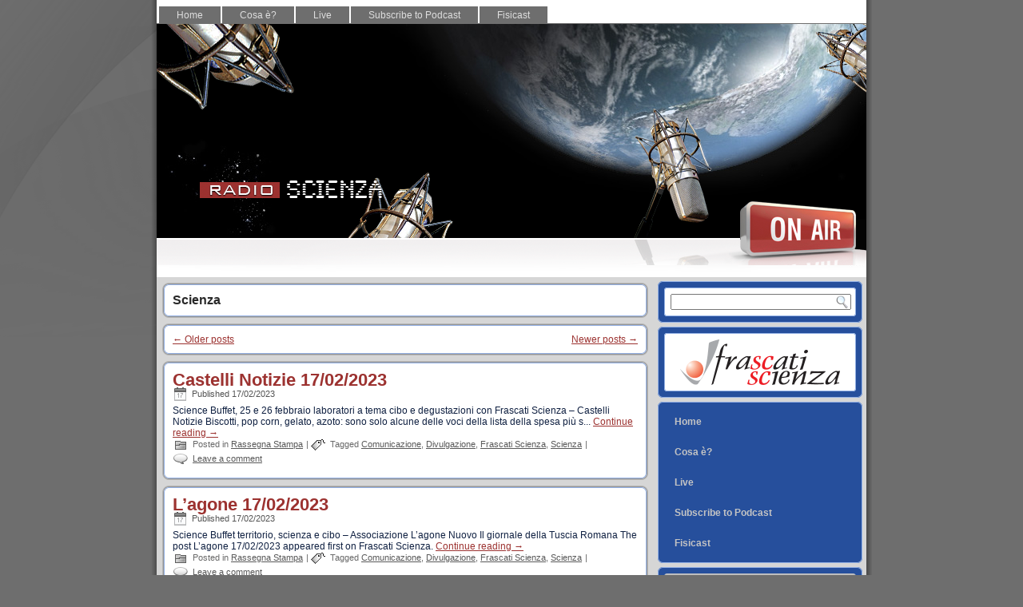

--- FILE ---
content_type: text/html; charset=UTF-8
request_url: https://www.radioscienza.it/tag/scienza/page/2/
body_size: 9316
content:
<!DOCTYPE html PUBLIC "-//W3C//DTD XHTML 1.0 Transitional//EN" "http://www.w3.org/TR/xhtml1/DTD/xhtml1-transitional.dtd">
<html xmlns="http://www.w3.org/1999/xhtml" lang="en-US" prefix="og: http://ogp.me/ns#" >
<head profile="http://gmpg.org/xfn/11">
<meta http-equiv="Content-Type" content="text/html; charset=UTF-8" />
<title>Scienza | Radio Scienza</title>
<link rel="stylesheet" href="https://radioscienza-static.frascatiscienza.it/wp-content/themes/radioscienza32/style.css" type="text/css" media="screen" />
<!--[if IE 6]><link rel="stylesheet" href="https://radioscienza-static.frascatiscienza.it/wp-content/themes/radioscienza32/style.ie6.css" type="text/css" media="screen" /><![endif]-->
<!--[if IE 7]><link rel="stylesheet" href="https://radioscienza-static.frascatiscienza.it/wp-content/themes/radioscienza32/style.ie7.css" type="text/css" media="screen" /><![endif]-->
<link rel="pingback" href="https://www.radioscienza.it/xmlrpc.php" />
<link rel='dns-prefetch' href='//s.w.org' />
<link rel="alternate" type="application/rss+xml" title="Radio Scienza &raquo; Feed" href="https://radioscienza-static.frascatiscienza.it/feed/" />
<link rel="alternate" type="application/rss+xml" title="Radio Scienza &raquo; Comments Feed" href="https://www.radioscienza.it/comments/feed/" />
<link rel="alternate" type="application/rss+xml" title="Radio Scienza &raquo; Scienza Tag Feed" href="https://www.radioscienza.it/tag/scienza/feed/" />
		<script type="text/javascript">
			window._wpemojiSettings = {"baseUrl":"https:\/\/s.w.org\/images\/core\/emoji\/2.4\/72x72\/","ext":".png","svgUrl":"https:\/\/s.w.org\/images\/core\/emoji\/2.4\/svg\/","svgExt":".svg","source":{"concatemoji":"https:\/\/www.radioscienza.it\/wp-includes\/js\/wp-emoji-release.min.js?ver=4.9.6"}};
			!function(a,b,c){function d(a,b){var c=String.fromCharCode;l.clearRect(0,0,k.width,k.height),l.fillText(c.apply(this,a),0,0);var d=k.toDataURL();l.clearRect(0,0,k.width,k.height),l.fillText(c.apply(this,b),0,0);var e=k.toDataURL();return d===e}function e(a){var b;if(!l||!l.fillText)return!1;switch(l.textBaseline="top",l.font="600 32px Arial",a){case"flag":return!(b=d([55356,56826,55356,56819],[55356,56826,8203,55356,56819]))&&(b=d([55356,57332,56128,56423,56128,56418,56128,56421,56128,56430,56128,56423,56128,56447],[55356,57332,8203,56128,56423,8203,56128,56418,8203,56128,56421,8203,56128,56430,8203,56128,56423,8203,56128,56447]),!b);case"emoji":return b=d([55357,56692,8205,9792,65039],[55357,56692,8203,9792,65039]),!b}return!1}function f(a){var c=b.createElement("script");c.src=a,c.defer=c.type="text/javascript",b.getElementsByTagName("head")[0].appendChild(c)}var g,h,i,j,k=b.createElement("canvas"),l=k.getContext&&k.getContext("2d");for(j=Array("flag","emoji"),c.supports={everything:!0,everythingExceptFlag:!0},i=0;i<j.length;i++)c.supports[j[i]]=e(j[i]),c.supports.everything=c.supports.everything&&c.supports[j[i]],"flag"!==j[i]&&(c.supports.everythingExceptFlag=c.supports.everythingExceptFlag&&c.supports[j[i]]);c.supports.everythingExceptFlag=c.supports.everythingExceptFlag&&!c.supports.flag,c.DOMReady=!1,c.readyCallback=function(){c.DOMReady=!0},c.supports.everything||(h=function(){c.readyCallback()},b.addEventListener?(b.addEventListener("DOMContentLoaded",h,!1),a.addEventListener("load",h,!1)):(a.attachEvent("onload",h),b.attachEvent("onreadystatechange",function(){"complete"===b.readyState&&c.readyCallback()})),g=c.source||{},g.concatemoji?f(g.concatemoji):g.wpemoji&&g.twemoji&&(f(g.twemoji),f(g.wpemoji)))}(window,document,window._wpemojiSettings);
		</script>
		<style type="text/css">
img.wp-smiley,
img.emoji {
	display: inline !important;
	border: none !important;
	box-shadow: none !important;
	height: 1em !important;
	width: 1em !important;
	margin: 0 .07em !important;
	vertical-align: -0.1em !important;
	background: none !important;
	padding: 0 !important;
}
</style>
<link rel='stylesheet' id='cptch_stylesheet-css'  href='https://radioscienza-static.frascatiscienza.it/wp-content/plugins/captcha/css/front_end_style.css?ver=4.4.5' type='text/css' media='all' />
<link rel='stylesheet' id='dashicons-css'  href='https://radioscienza-static.frascatiscienza.it/wp-includes/css/dashicons.min.css?ver=4.9.6' type='text/css' media='all' />
<link rel='stylesheet' id='cptch_desktop_style-css'  href='https://radioscienza-static.frascatiscienza.it/wp-content/plugins/captcha/css/desktop_style.css?ver=4.4.5' type='text/css' media='all' />
<link rel='stylesheet' id='wpctc_wpctc-css'  href='https://radioscienza-static.frascatiscienza.it/wp-content/plugins/wp-category-tag-could/css/wpctc.min.css?ver=1.7.1' type='text/css' media='all' />
<link rel='stylesheet' id='wpt-twitter-feed-css'  href='https://radioscienza-static.frascatiscienza.it/wp-content/plugins/wp-to-twitter/css/twitter-feed.css?ver=4.9.6' type='text/css' media='all' />
<link rel='stylesheet' id='addtoany-css'  href='https://radioscienza-static.frascatiscienza.it/wp-content/plugins/add-to-any/addtoany.min.css?ver=1.14' type='text/css' media='all' />
<script type='text/javascript' src='https://radioscienza-static.frascatiscienza.it/wp-includes/js/jquery/jquery.js?ver=1.12.4'></script>
<script type='text/javascript' src='https://radioscienza-static.frascatiscienza.it/wp-includes/js/jquery/jquery-migrate.min.js?ver=1.4.1'></script>
<script type='text/javascript' src='https://radioscienza-static.frascatiscienza.it/wp-content/plugins/add-to-any/addtoany.min.js?ver=1.0'></script>
<link rel='https://api.w.org/' href='https://www.radioscienza.it/wp-json/' />
<link rel="EditURI" type="application/rsd+xml" title="RSD" href="https://www.radioscienza.it/xmlrpc.php?rsd" />
<link rel="wlwmanifest" type="application/wlwmanifest+xml" href="https://radioscienza-static.frascatiscienza.it/wp-includes/wlwmanifest.xml" /> 

<script data-cfasync="false">
window.a2a_config=window.a2a_config||{};a2a_config.callbacks=[];a2a_config.overlays=[];a2a_config.templates={};
(function(d,s,a,b){a=d.createElement(s);b=d.getElementsByTagName(s)[0];a.async=1;a.src="https://static.addtoany.com/menu/page.js";b.parentNode.insertBefore(a,b);})(document,"script");
</script>
<link rel='https://github.com/WP-API/WP-API' href='https://www.radioscienza.it/wp-json' />
<script type="text/javascript"><!--
function powerpress_pinw(pinw_url){window.open(pinw_url, 'PowerPressPlayer','toolbar=0,status=0,resizable=1,width=460,height=320');	return false;}
//-->
</script>
<link rel="alternate" type="application/rss+xml" title="Default Podcast Feed" href="https://radioscienza-static.frascatiscienza.it/feed/podcast/" />
<!-- Wordbooker generated tags --><meta property="og:locale" content="en_US" /> <meta property="og:site_name" content="Radio Scienza - Voci e immagini dalla ricerca…" /> <meta property="og:title" content="Radio Scienza - Voci e immagini dalla ricerca…" /> <meta property="og:type" content="website" /> <meta property="og:url" content="https://www.radioscienza.it/" /> <meta property="og:image" content="https://radioscienza-static.frascatiscienza.it/wp-content/plugins/wordbooker/includes/wordbooker_blank.jpg" /> <meta name="description" content="Voci e immagini dalla ricerca…" /> <meta property="og:description" content="Voci e immagini dalla ricerca…" /> <!-- End Wordbooker og tags --><link rel="shortcut icon" href="https://radioscienza-static.frascatiscienza.it/wp-content/themes/radioscienza32/favicon.ico" />
		<script type="text/javascript" src="https://radioscienza-static.frascatiscienza.it/wp-content/themes/radioscienza32/script.js"></script>
</head>
<body class="archive paged tag tag-scienza tag-6 paged-2 tag-paged-2">
<div id="art-page-background-glare-wrapper">
    <div id="art-page-background-glare"></div>
</div>
<div id="art-main">
    <div class="cleared reset-box"></div>
    <div class="art-box art-sheet">
        <div class="art-box-body art-sheet-body">
            <div class="art-bar art-nav">
                <div class="art-nav-outer">
            	
<ul class="art-hmenu">
	<li class="menu-item-home"><a href="https://www.radioscienza.it" title="Home">Home</a>
	</li>
	<li class="menu-item-2"><a href="https://www.radioscienza.it/cosa-e/" title="Cosa è?">Cosa è?</a>
	</li>
	<li class="menu-item-235871"><a href="https://www.radioscienza.it/radio/" title="Live">Live</a>
	</li>
	<li class="menu-item-179654"><a href="https://www.radioscienza.it/subscribe-to-podcast/" title="Subscribe to Podcast">Subscribe to Podcast</a>
	</li>
	<li class="menu-item-70989"><a href="https://www.radioscienza.it/fisicast/" title="Fisicast">Fisicast</a>
	<ul>
		<li class="menu-item-71237"><a href="https://www.radioscienza.it/fisicast/chi-siamo-fisicast/" title="Chi siamo">Chi siamo</a>
		</li>
		<li class="menu-item-99432"><a href="https://www.radioscienza.it/fisicast/tutte-le-puntate/" title="Tutte le puntate">Tutte le puntate</a>
		</li>
		<li class="menu-item-73463"><a href="https://www.radioscienza.it/fisicast/come-ricevere-il-podcast/" title="Come ricevere il podcast">Come ricevere il podcast</a>
		</li>
		<li class="menu-item-81422"><a href="https://www.radioscienza.it/fisicast/errata-corrige/" title="Errata corrige">Errata corrige</a>
		</li>
	</ul>
	</li>
</ul>
                </div>
            </div>
            <div class="cleared reset-box"></div>
            <div class="art-header">
                <script type="text/javascript" src="https://radioscienza-static.frascatiscienza.it/wp-content/themes/radioscienza32/swfobject.js"></script>
                        <script type="text/javascript">
                        jQuery((function (swf) {
                            return function () {
                                swf.switchOffAutoHideShow();
                                swf.registerObject("art-flash-object", "9.0.0", "https://radioscienza-static.frascatiscienza.it/wp-content/themes/radioscienza32/expressInstall.swf");
                            }
                        })(swfobject));
                        </script>
                        <div id="art-flash-area">
                        <div id="art-flash-container">
                        <object classid="clsid:D27CDB6E-AE6D-11cf-96B8-444553540000" width="888" height="432" id="art-flash-object">
                            <param name="movie" value="https://radioscienza-static.frascatiscienza.it/wp-content/themes/radioscienza32/images/flash.swf" />
                            <param name="quality" value="high" />
                        	<param name="scale" value="default" />
                        	<param name="wmode" value="transparent" />
                        	<param name="flashvars" value="color1=0xFFFFFF&amp;alpha1=.50&amp;framerate1=24&amp;loop=true&amp;wmode=transparent" />
                            <param name="swfliveconnect" value="true" />
                            <!--[if !IE]>-->
                            <object type="application/x-shockwave-flash" data="https://radioscienza-static.frascatiscienza.it/wp-content/themes/radioscienza32/images/flash.swf" width="888" height="432">
                                <param name="quality" value="high" />
                        	    <param name="scale" value="default" />
                        	    <param name="wmode" value="transparent" />
                        	    <param name="flashvars" value="color1=0xFFFFFF&amp;alpha1=.50&amp;framerate1=24&amp;loop=true&amp;wmode=transparent" />
                                <param name="swfliveconnect" value="true" />
                            <!--<![endif]-->
      	<div class="art-flash-alt2"><img src="https://radioscienza-static.frascatiscienza.it/wp-content/themes/radioscienza32/images/flash-statico.png"></div>
                            <!--[if !IE]>-->
                            </object>
                            <!--<![endif]-->
                        </object>
                        </div>
                        </div>
<div class="art-logo2">
<h1 id="name-text" class="art-logo-name">
  </h1>
</div>
                        <div class="art-logo">
                                                                        <h1 class="art-logo-name"><a href="https://www.radioscienza.it/"><img src="https://radioscienza-static.frascatiscienza.it/wp-content/themes/radioscienza3/images/logo.png"></a></h1>
                                                                        </div>
            </div>
            <div class="cleared reset-box"></div>
<div class="art-layout-wrapper">
    <div class="art-content-layout">
        <div class="art-content-layout-row">
            <div class="art-layout-cell art-content">
			


			<div class="art-box art-post breadcrumbs">
	    <div class="art-box-body art-post-body">
	            <div class="art-post-inner art-article">
	            	                <div class="art-postcontent">
	                    <!-- article-content -->
	                    <h4>Scienza</h4>	                    <!-- /article-content -->
	                </div>
	                <div class="cleared"></div>
	                	            </div>
			<div class="cleared"></div>
	    </div>
	</div>
	
	<div class="art-box art-post">
	    <div class="art-box-body art-post-body">
	            <div class="art-post-inner art-article">
	            	                <div class="art-postcontent">
	                    <!-- article-content -->
	                    	<div class="navigation">
		<div class="alignleft"><a href="https://www.radioscienza.it/tag/scienza/page/3/" ><span class="meta-nav">&larr;</span> Older posts</a></div>
		<div class="alignright"><a href="https://www.radioscienza.it/tag/scienza/" >Newer posts <span class="meta-nav">&rarr;</span></a></div>
	 </div>	                    <!-- /article-content -->
	                </div>
	                <div class="cleared"></div>
	                	            </div>
			<div class="cleared"></div>
	    </div>
	</div>
	
	<div class="art-box art-post post-251917 post type-post status-publish format-standard hentry category-rassegna tag-comunicazione tag-divulgazione tag-frascati-scienza tag-scienza" id="post-251917">
	    <div class="art-box-body art-post-body">
	            <div class="art-post-inner art-article">
	            <h2 class="art-postheader"><a href="http://www.frascatiscienza.it/2023/02/castelli-notizie-17-02-2023/" rel="bookmark" title="Castelli Notizie 17/02/2023">Castelli Notizie 17/02/2023</a></h2><div class="art-postheadericons art-metadata-icons"><span class="art-postdateicon"><span class="date">Published</span> <span class="entry-date" title="14:23">17/02/2023</span></span></div>	                <div class="art-postcontent">
	                    <!-- article-content -->
	                    
			
			
		
					
	
		
				
			Science Buffet, 25 e 26 febbraio laboratori a tema cibo e degustazioni con Frascati Scienza &#8211; Castelli Notizie		
						
			Biscotti, pop corn, gelato, azoto: sono solo alcune delle voci della lista della spesa più s... <a class="more-link" href="http://www.frascatiscienza.it/2023/02/castelli-notizie-17-02-2023/">Continue reading <span class="meta-nav">&rarr;</span></a>	                    <!-- /article-content -->
	                </div>
	                <div class="cleared"></div>
	                <div class="art-postfootericons art-metadata-icons"><span class="art-postcategoryicon"><span class="categories">Posted in</span> <a href="https://www.radioscienza.it/category/rassegna/" rel="category tag">Rassegna Stampa</a></span> | <span class="art-posttagicon"><span class="tags">Tagged</span> <a href="https://www.radioscienza.it/tag/comunicazione/" rel="tag">Comunicazione</a>, <a href="https://www.radioscienza.it/tag/divulgazione/" rel="tag">Divulgazione</a>, <a href="https://www.radioscienza.it/tag/frascati-scienza/" rel="tag">Frascati Scienza</a>, <a href="https://www.radioscienza.it/tag/scienza/" rel="tag">Scienza</a></span> | <span class="art-postcommentsicon"><a href="http://www.frascatiscienza.it/2023/02/castelli-notizie-17-02-2023/#respond">Leave a comment</a></span></div>	            </div>
			<div class="cleared"></div>
	    </div>
	</div>
	
	<div class="art-box art-post post-251919 post type-post status-publish format-standard hentry category-rassegna tag-comunicazione tag-divulgazione tag-frascati-scienza tag-scienza" id="post-251919">
	    <div class="art-box-body art-post-body">
	            <div class="art-post-inner art-article">
	            <h2 class="art-postheader"><a href="http://www.frascatiscienza.it/2023/02/lagone-17-02-2023/" rel="bookmark" title="L’agone 17/02/2023">L’agone 17/02/2023</a></h2><div class="art-postheadericons art-metadata-icons"><span class="art-postdateicon"><span class="date">Published</span> <span class="entry-date" title="14:18">17/02/2023</span></span></div>	                <div class="art-postcontent">
	                    <!-- article-content -->
	                    
			
			
		
					
	
		
				
			Science Buffet territorio, scienza e cibo &#8211; Associazione L’agone Nuovo		
						
			Il giornale della Tuscia Romana		
			

The post L&#8217;agone 17/02/2023 appeared first on Frascati Scienza.
 <a class="more-link" href="http://www.frascatiscienza.it/2023/02/lagone-17-02-2023/">Continue reading <span class="meta-nav">&rarr;</span></a>	                    <!-- /article-content -->
	                </div>
	                <div class="cleared"></div>
	                <div class="art-postfootericons art-metadata-icons"><span class="art-postcategoryicon"><span class="categories">Posted in</span> <a href="https://www.radioscienza.it/category/rassegna/" rel="category tag">Rassegna Stampa</a></span> | <span class="art-posttagicon"><span class="tags">Tagged</span> <a href="https://www.radioscienza.it/tag/comunicazione/" rel="tag">Comunicazione</a>, <a href="https://www.radioscienza.it/tag/divulgazione/" rel="tag">Divulgazione</a>, <a href="https://www.radioscienza.it/tag/frascati-scienza/" rel="tag">Frascati Scienza</a>, <a href="https://www.radioscienza.it/tag/scienza/" rel="tag">Scienza</a></span> | <span class="art-postcommentsicon"><a href="http://www.frascatiscienza.it/2023/02/lagone-17-02-2023/#respond">Leave a comment</a></span></div>	            </div>
			<div class="cleared"></div>
	    </div>
	</div>
	
	<div class="art-box art-post post-251655 post type-post status-publish format-standard hentry category-editoriali tag-comunicazione tag-divulgazione tag-fisica tag-frascati-scienza tag-ricerca tag-scienza" id="post-251655">
	    <div class="art-box-body art-post-body">
	            <div class="art-post-inner art-article">
	            <h2 class="art-postheader"><a href="http://www.frascatiscienza.it/2023/02/science-buffet-per-scoprire-la-scienza-di-cio-che-mangiamo/" rel="bookmark" title="Science Buffet, per scoprire la scienza di ciò che mangiamo">Science Buffet, per scoprire la scienza di ciò che mangiamo</a></h2><div class="art-postheadericons art-metadata-icons"><span class="art-postdateicon"><span class="date">Published</span> <span class="entry-date" title="12:09">16/02/2023</span></span></div>	                <div class="art-postcontent">
	                    <!-- article-content -->
	                    <p>Biscotti, pop corn, gelato, azoto&hellip; Sono solo alcune delle voci della lista della spesa pi&ugrave; scientifica che ci sia!</p>
<p>Arriva Science Buffet, il nuovo evento di Frascati Scienza che unisce le due cose che ci piacciono di pi&ugrave; al mondo: la scienza&hellip; e il cibo!</p>
<p>Il 25 e il 26 febbraio, le Mura del Valadier di Frascati [...]</p>
<p>The post <a rel="nofollow" href="http://www.frascatiscienza.it/2023/02/science-buffet-per-scoprire-la-scienza-di-cio-che-mangiamo/">Science Buffet, per scoprire la scienza di ci&ograve; che mangiamo</a> appeared first on <a rel="nofollow" href="http://www.frascatiscienza.it/">Frascati Scienza</a>.</p> <a class="more-link" href="http://www.frascatiscienza.it/2023/02/science-buffet-per-scoprire-la-scienza-di-cio-che-mangiamo/">Continue reading <span class="meta-nav">&rarr;</span></a>	                    <!-- /article-content -->
	                </div>
	                <div class="cleared"></div>
	                <div class="art-postfootericons art-metadata-icons"><span class="art-postcategoryicon"><span class="categories">Posted in</span> <a href="https://www.radioscienza.it/category/editoriali/" rel="category tag">Editoriali</a></span> | <span class="art-posttagicon"><span class="tags">Tagged</span> <a href="https://www.radioscienza.it/tag/comunicazione/" rel="tag">Comunicazione</a>, <a href="https://www.radioscienza.it/tag/divulgazione/" rel="tag">Divulgazione</a>, <a href="https://www.radioscienza.it/tag/fisica/" rel="tag">Fisica</a>, <a href="https://www.radioscienza.it/tag/frascati-scienza/" rel="tag">Frascati Scienza</a>, <a href="https://www.radioscienza.it/tag/ricerca/" rel="tag">Ricerca</a>, <a href="https://www.radioscienza.it/tag/scienza/" rel="tag">Scienza</a></span> | <span class="art-postcommentsicon"><a href="http://www.frascatiscienza.it/2023/02/science-buffet-per-scoprire-la-scienza-di-cio-che-mangiamo/#respond">Leave a comment</a></span></div>	            </div>
			<div class="cleared"></div>
	    </div>
	</div>
	
	<div class="art-box art-post post-251607 post type-post status-publish format-standard hentry category-editoriali tag-comunicazione tag-divulgazione tag-frascati-scienza tag-ricerca tag-scienza" id="post-251607">
	    <div class="art-box-body art-post-body">
	            <div class="art-post-inner art-article">
	            <h2 class="art-postheader"><a href="http://www.frascatiscienza.it/2023/02/scienza-di-versi-e-forma/" rel="bookmark" title="Scienza, Di-Versi e Forma">Scienza, Di-Versi e Forma</a></h2><div class="art-postheadericons art-metadata-icons"><span class="art-postdateicon"><span class="date">Published</span> <span class="entry-date" title="12:34">10/02/2023</span></span></div>	                <div class="art-postcontent">
	                    <!-- article-content -->
	                    <p>Di-Versi e Forma: Editoria ed Arte a Frascati, &egrave; la 1&deg; Edizione del Festival annuale dell&rsquo;Editoria e dell&rsquo;Arte a Frascati. L&rsquo;iniziativa, Organizzata da Agarte &ndash; Fucina delle Arti e UBIK Libreria Frascati, si terr&agrave; dal 17 al 26 febbraio, al Mercato Coperto nella Piazza del Mercato.</p>
<p>Inserito nel contesto del calendario del carnevale frascatano, &ldquo;Di-Versi e [...]</p>
<p>The post <a rel="nofollow" href="http://www.frascatiscienza.it/2023/02/scienza-di-versi-e-forma/">Scienza, Di-Versi e Forma</a> appeared first on <a rel="nofollow" href="http://www.frascatiscienza.it/">Frascati Scienza</a>.</p> <a class="more-link" href="http://www.frascatiscienza.it/2023/02/scienza-di-versi-e-forma/">Continue reading <span class="meta-nav">&rarr;</span></a>	                    <!-- /article-content -->
	                </div>
	                <div class="cleared"></div>
	                <div class="art-postfootericons art-metadata-icons"><span class="art-postcategoryicon"><span class="categories">Posted in</span> <a href="https://www.radioscienza.it/category/editoriali/" rel="category tag">Editoriali</a></span> | <span class="art-posttagicon"><span class="tags">Tagged</span> <a href="https://www.radioscienza.it/tag/comunicazione/" rel="tag">Comunicazione</a>, <a href="https://www.radioscienza.it/tag/divulgazione/" rel="tag">Divulgazione</a>, <a href="https://www.radioscienza.it/tag/frascati-scienza/" rel="tag">Frascati Scienza</a>, <a href="https://www.radioscienza.it/tag/ricerca/" rel="tag">Ricerca</a>, <a href="https://www.radioscienza.it/tag/scienza/" rel="tag">Scienza</a></span> | <span class="art-postcommentsicon"><a href="http://www.frascatiscienza.it/2023/02/scienza-di-versi-e-forma/#respond">Leave a comment</a></span></div>	            </div>
			<div class="cleared"></div>
	    </div>
	</div>
	
	<div class="art-box art-post post-251563 post type-post status-publish format-standard hentry category-rassegna tag-comunicazione tag-divulgazione tag-frascati-scienza tag-scienza" id="post-251563">
	    <div class="art-box-body art-post-body">
	            <div class="art-post-inner art-article">
	            <h2 class="art-postheader"><a href="http://www.frascatiscienza.it/2023/02/controluce-02-02-2023/" rel="bookmark" title="Controluce 02/02/2023">Controluce 02/02/2023</a></h2><div class="art-postheadericons art-metadata-icons"><span class="art-postdateicon"><span class="date">Published</span> <span class="entry-date" title="12:14">02/02/2023</span></span></div>	                <div class="art-postcontent">
	                    <!-- article-content -->
	                    
			
			
				
			frascati-donne-carnevale-e-scienza		
					

The post Controluce 02/02/2023 appeared first on Frascati Scienza.
 <a class="more-link" href="http://www.frascatiscienza.it/2023/02/controluce-02-02-2023/">Continue reading <span class="meta-nav">&rarr;</span></a>	                    <!-- /article-content -->
	                </div>
	                <div class="cleared"></div>
	                <div class="art-postfootericons art-metadata-icons"><span class="art-postcategoryicon"><span class="categories">Posted in</span> <a href="https://www.radioscienza.it/category/rassegna/" rel="category tag">Rassegna Stampa</a></span> | <span class="art-posttagicon"><span class="tags">Tagged</span> <a href="https://www.radioscienza.it/tag/comunicazione/" rel="tag">Comunicazione</a>, <a href="https://www.radioscienza.it/tag/divulgazione/" rel="tag">Divulgazione</a>, <a href="https://www.radioscienza.it/tag/frascati-scienza/" rel="tag">Frascati Scienza</a>, <a href="https://www.radioscienza.it/tag/scienza/" rel="tag">Scienza</a></span> | <span class="art-postcommentsicon"><a href="http://www.frascatiscienza.it/2023/02/controluce-02-02-2023/#respond">Leave a comment</a></span></div>	            </div>
			<div class="cleared"></div>
	    </div>
	</div>
	
	<div class="art-box art-post post-251565 post type-post status-publish format-standard hentry category-editoriali tag-comunicazione tag-divulgazione tag-fisica tag-frascati-scienza tag-scienza" id="post-251565">
	    <div class="art-box-body art-post-body">
	            <div class="art-post-inner art-article">
	            <h2 class="art-postheader"><a href="http://www.frascatiscienza.it/2023/02/la-scienza-del-carnevale/" rel="bookmark" title="La Scienza del Carnevale">La Scienza del Carnevale</a></h2><div class="art-postheadericons art-metadata-icons"><span class="art-postdateicon"><span class="date">Published</span> <span class="entry-date" title="10:21">01/02/2023</span></span></div>	                <div class="art-postcontent">
	                    <!-- article-content -->
	                    <p>La Scienza prepara grandi sorprese anche per il Carnevale di Frascati!  </p>
<p>Frascati Scienza, infatti, si unisce alla rete dei partner di Pulcinella e supporta la grande manifestazione frascatana.</p>
<p>L&rsquo;11, il 16, il 18 e il 21, ci sar&agrave; l&rsquo;uscita dei carri allegorici, tra cui non mancher&agrave; quello brandizzato Frascati Scienza popolato da Super Researchers di [...]</p>
<p>The post <a rel="nofollow" href="http://www.frascatiscienza.it/2023/02/la-scienza-del-carnevale/">La Scienza del Carnevale</a> appeared first on <a rel="nofollow" href="http://www.frascatiscienza.it/">Frascati Scienza</a>.</p> <a class="more-link" href="http://www.frascatiscienza.it/2023/02/la-scienza-del-carnevale/">Continue reading <span class="meta-nav">&rarr;</span></a>	                    <!-- /article-content -->
	                </div>
	                <div class="cleared"></div>
	                <div class="art-postfootericons art-metadata-icons"><span class="art-postcategoryicon"><span class="categories">Posted in</span> <a href="https://www.radioscienza.it/category/editoriali/" rel="category tag">Editoriali</a></span> | <span class="art-posttagicon"><span class="tags">Tagged</span> <a href="https://www.radioscienza.it/tag/comunicazione/" rel="tag">Comunicazione</a>, <a href="https://www.radioscienza.it/tag/divulgazione/" rel="tag">Divulgazione</a>, <a href="https://www.radioscienza.it/tag/fisica/" rel="tag">Fisica</a>, <a href="https://www.radioscienza.it/tag/frascati-scienza/" rel="tag">Frascati Scienza</a>, <a href="https://www.radioscienza.it/tag/scienza/" rel="tag">Scienza</a></span> | <span class="art-postcommentsicon"><a href="http://www.frascatiscienza.it/2023/02/la-scienza-del-carnevale/#respond">Leave a comment</a></span></div>	            </div>
			<div class="cleared"></div>
	    </div>
	</div>
	
	<div class="art-box art-post post-251531 post type-post status-publish format-standard hentry category-news tag-astronomia tag-inaf tag-scienza" id="post-251531">
	    <div class="art-box-body art-post-body">
	            <div class="art-post-inner art-article">
	            <h2 class="art-postheader"><a href="https://www.oa-roma.inaf.it/blog/la-cometa-di-neanderthal-50000-anni-dopo/" rel="bookmark" title="La “cometa di Neanderthal”, 50000 anni dopo">La “cometa di Neanderthal”, 50000 anni dopo</a></h2><div class="art-postheadericons art-metadata-icons"><span class="art-postdateicon"><span class="date">Published</span> <span class="entry-date" title="23:57">29/01/2023</span></span></div>	                <div class="art-postcontent">
	                    <!-- article-content -->
	                    
Sabato 4 febbraio 2023, appuntamento in osservatorio per parlare e osservare comete.
Il passaggio della cometa C/2022 E3, detta di Neanderthal per il suo lungo periodo di 50000 anni e che al passaggio precedente è stata sicuramente ammirata dagli om... <a class="more-link" href="https://www.oa-roma.inaf.it/blog/la-cometa-di-neanderthal-50000-anni-dopo/">Continue reading <span class="meta-nav">&rarr;</span></a>	                    <!-- /article-content -->
	                </div>
	                <div class="cleared"></div>
	                <div class="art-postfootericons art-metadata-icons"><span class="art-postcategoryicon"><span class="categories">Posted in</span> <a href="https://www.radioscienza.it/category/news/" rel="category tag">News</a></span> | <span class="art-posttagicon"><span class="tags">Tagged</span> <a href="https://www.radioscienza.it/tag/astronomia/" rel="tag">Astronomia</a>, <a href="https://www.radioscienza.it/tag/inaf/" rel="tag">INAF</a>, <a href="https://www.radioscienza.it/tag/scienza/" rel="tag">Scienza</a></span> | <span class="art-postcommentsicon"><a href="https://www.oa-roma.inaf.it/blog/la-cometa-di-neanderthal-50000-anni-dopo/#respond">Leave a comment</a></span></div>	            </div>
			<div class="cleared"></div>
	    </div>
	</div>
	
	<div class="art-box art-post post-251486 post type-post status-publish format-standard hentry category-editoriali tag-comunicazione tag-divulgazione tag-frascati-scienza tag-ricerca tag-scienza" id="post-251486">
	    <div class="art-box-body art-post-body">
	            <div class="art-post-inner art-article">
	            <h2 class="art-postheader"><a href="http://www.frascatiscienza.it/2023/01/il-regno-della-qualita-a-villa-falconieri/" rel="bookmark" title="“Il Regno della Qualità” a Villa Falconieri">“Il Regno della Qualità” a Villa Falconieri</a></h2><div class="art-postheadericons art-metadata-icons"><span class="art-postdateicon"><span class="date">Published</span> <span class="entry-date" title="09:59">27/01/2023</span></span></div>	                <div class="art-postcontent">
	                    <!-- article-content -->
	                    <p>In un mondo regolato e dominato dai parametri numerici, dalle quantit&agrave; calcolabili, dalle misure che pervadono ogni campo di esperienza, dagli algoritmi pervasivi, in definitiva, dalla Tecnica, ha ancora senso parlare di Qualit&agrave;? </p>
<p>Il 28 gennaio, negli splendidi luoghi di Villa Falconieri, sar&agrave; presentato il libro &ldquo;Il Regno della Qualit&agrave;&rdquo; dell&rsquo;autrice Filomena Maggino, professionista del [...]</p>
<p>The post <a rel="nofollow" href="http://www.frascatiscienza.it/2023/01/il-regno-della-qualita-a-villa-falconieri/">&ldquo;Il Regno della Qualit&agrave;&rdquo; a Villa Falconieri</a> appeared first on <a rel="nofollow" href="http://www.frascatiscienza.it/">Frascati Scienza</a>.</p> <a class="more-link" href="http://www.frascatiscienza.it/2023/01/il-regno-della-qualita-a-villa-falconieri/">Continue reading <span class="meta-nav">&rarr;</span></a>	                    <!-- /article-content -->
	                </div>
	                <div class="cleared"></div>
	                <div class="art-postfootericons art-metadata-icons"><span class="art-postcategoryicon"><span class="categories">Posted in</span> <a href="https://www.radioscienza.it/category/editoriali/" rel="category tag">Editoriali</a></span> | <span class="art-posttagicon"><span class="tags">Tagged</span> <a href="https://www.radioscienza.it/tag/comunicazione/" rel="tag">Comunicazione</a>, <a href="https://www.radioscienza.it/tag/divulgazione/" rel="tag">Divulgazione</a>, <a href="https://www.radioscienza.it/tag/frascati-scienza/" rel="tag">Frascati Scienza</a>, <a href="https://www.radioscienza.it/tag/ricerca/" rel="tag">Ricerca</a>, <a href="https://www.radioscienza.it/tag/scienza/" rel="tag">Scienza</a></span> | <span class="art-postcommentsicon"><a href="http://www.frascatiscienza.it/2023/01/il-regno-della-qualita-a-villa-falconieri/#respond">Leave a comment</a></span></div>	            </div>
			<div class="cleared"></div>
	    </div>
	</div>
	
	<div class="art-box art-post">
	    <div class="art-box-body art-post-body">
	            <div class="art-post-inner art-article">
	            	                <div class="art-postcontent">
	                    <!-- article-content -->
	                    	<div class="navigation">
		<div class="alignleft"><a href="https://www.radioscienza.it/tag/scienza/page/3/" ><span class="meta-nav">&larr;</span> Older posts</a></div>
		<div class="alignright"><a href="https://www.radioscienza.it/tag/scienza/" >Newer posts <span class="meta-nav">&rarr;</span></a></div>
	 </div>	                    <!-- /article-content -->
	                </div>
	                <div class="cleared"></div>
	                	            </div>
			<div class="cleared"></div>
	    </div>
	</div>
	
				


              <div class="cleared"></div>
            </div>
            <div class="art-layout-cell art-sidebar1">
              <div class="art-box art-block widget widget_search" id="search-4">
    <div class="art-box-body art-block-body"><div class="art-box art-blockcontent">
    <div class="art-box-body art-blockcontent-body"><form class="art-search" method="get" name="searchform" action="https://www.radioscienza.it/">
  <div><input class="art-search-text" name="s" type="text" value="" /></div>
  <input class="art-search-button" type="submit" value="" />       
</form>		<div class="cleared"></div>
    </div>
</div>		<div class="cleared"></div>
    </div>
</div><div class="art-box art-block widget widget_text" id="text-13">
    <div class="art-box-body art-block-body"><div class="art-box art-blockcontent">
    <div class="art-box-body art-blockcontent-body">			<div class="textwidget"><center><a href="http://www.frascatiscienza.it/"><img width="200" src="https://radioscienza-static.frascatiscienza.it/wp-content/uploads/2016/10/logo-frascati-scienza2.png" /></a></center></div>
				<div class="cleared"></div>
    </div>
</div>		<div class="cleared"></div>
    </div>
</div><div class="art-box art-vmenublock widget vmenu" id="vmenuwidget-5">
    <div class="art-box-body art-vmenublock-body"><div class="art-box art-vmenublockcontent">
    <div class="art-box-body art-vmenublockcontent-body">
<ul class="art-vmenu">
	<li class="menu-item-home"><a href="https://www.radioscienza.it" title="Home">Home</a>
	</li>
	<li class="menu-item-2"><a href="https://www.radioscienza.it/cosa-e/" title="Cosa è?">Cosa è?</a>
	</li>
	<li class="menu-item-235871"><a href="https://www.radioscienza.it/radio/" title="Live">Live</a>
	</li>
	<li class="menu-item-179654"><a href="https://www.radioscienza.it/subscribe-to-podcast/" title="Subscribe to Podcast">Subscribe to Podcast</a>
	</li>
	<li class="menu-item-70989"><a href="https://www.radioscienza.it/fisicast/" title="Fisicast">Fisicast</a>
	<ul>
		<li class="menu-item-71237"><a href="https://www.radioscienza.it/fisicast/chi-siamo-fisicast/" title="Chi siamo">Chi siamo</a>
		</li>
		<li class="menu-item-99432"><a href="https://www.radioscienza.it/fisicast/tutte-le-puntate/" title="Tutte le puntate">Tutte le puntate</a>
		</li>
		<li class="menu-item-73463"><a href="https://www.radioscienza.it/fisicast/come-ricevere-il-podcast/" title="Come ricevere il podcast">Come ricevere il podcast</a>
		</li>
		<li class="menu-item-81422"><a href="https://www.radioscienza.it/fisicast/errata-corrige/" title="Errata corrige">Errata corrige</a>
		</li>
	</ul>
	</li>
</ul>
		<div class="cleared"></div>
    </div>
</div>		<div class="cleared"></div>
    </div>
</div><div class="art-box art-block widget widget_text" id="text-5">
    <div class="art-box-body art-block-body"><div class="art-bar art-blockheader">
    <h3 class="t">Contributi</h3>
</div><div class="art-box art-blockcontent">
    <div class="art-box-body art-blockcontent-body">			<div class="textwidget"><ul><ul>

<li><a href="http://www.frascatiscienza.it/"><img src="https://radioscienza-static.frascatiscienza.it/wp-content/uploads/2011/01/logofs.png" alt="Frascati Scienza" width="61" height="19" /> Frascati Scienza</a>

<li><a href="http://www.buconero.eu/"><img src="https://radioscienza-static.frascatiscienza.it/wp-content/uploads/2011/01/banner-buconero-s-small.png" alt="Buco Nero" width="61" height="19" /> Buco Nero</a>

<li><a href="http://iononfaccioniente.wordpress.com/"><img src="https://radioscienza-static.frascatiscienza.it/wp-content/uploads/2011/01/iononfaccioniente61_11.jpg" alt="Io Non Faccio Niente" width="61" height="19" /> Io Non Faccio Niente</a>

<li><a href="http://www.science20.com/quantum_diaries_survivor"><img src="https://radioscienza-static.frascatiscienza.it/wp-content/uploads/2011/02/Screen-shot-2011-02-05-at-5.40.22-PM.png" alt="Tommaso Dorigo" width="61" height="19" /> Tommaso Dorigo</a>

<li><a href="http://giovannimazzitelli.wordpress.com/"><img src="https://radioscienza-static.frascatiscienza.it/wp-content/uploads/2011/02/Screen-shot-2011-02-05-at-5.42.07-PM.png" alt="Giovanni Mazzitelli" width="61" height="19" /> Giovanni Mazzitelli</a>

<li><a href="http://barbaragallavotti.wordpress.com/"><img src="https://radioscienza-static.frascatiscienza.it/wp-content/uploads/2012/05/Screen-Shot-2012-05-15-at-7.07.12-PM.png" alt="Barbara Gallavotti" width="61" height="19" /> Barbara Gallavotti</a>

<li><a href="http://www.keplero.org/"><img src="https://radioscienza-static.frascatiscienza.it/wp-content/uploads/2011/04/Screen-shot-2011-04-23-at-11.26.30-AM.png" alt="Keplero" width="61" height="19" /> Keplero Blog</a>

<li><a href="http://www.healthymagination.com/blog/researchgate-social-media-for-scientists/"><img src="https://radioscienza-static.frascatiscienza.it/wp-content/uploads/2011/04/rg_logo.jpg" alt="Research Gate" width="61" height="19" /> Research Gate</a>


</ul></ul>

</div>
				<div class="cleared"></div>
    </div>
</div>		<div class="cleared"></div>
    </div>
</div><div class="art-box art-block widget widget_tag_cloud" id="tag_cloud-6">
    <div class="art-box-body art-block-body"><div class="art-bar art-blockheader">
    <h3 class="t">Tags</h3>
</div><div class="art-box art-blockcontent">
    <div class="art-box-body art-blockcontent-body"><div class="tagcloud"><a href="https://www.radioscienza.it/tag/accatagliato/" class="tag-cloud-link tag-link-156 tag-link-position-1" style="font-size: 13.985865724382pt;" aria-label="accatagliato (293 items)">accatagliato</a>
<a href="https://www.radioscienza.it/tag/asi/" class="tag-cloud-link tag-link-128 tag-link-position-2" style="font-size: 20.713780918728pt;" aria-label="ASI (6,745 items)">ASI</a>
<a href="https://www.radioscienza.it/tag/astrofisica/" class="tag-cloud-link tag-link-141 tag-link-position-3" style="font-size: 12.254416961131pt;" aria-label="Astrofisica (132 items)">Astrofisica</a>
<a href="https://www.radioscienza.it/tag/astronomia/" class="tag-cloud-link tag-link-142 tag-link-position-4" style="font-size: 20.466431095406pt;" aria-label="Astronomia (5,978 items)">Astronomia</a>
<a href="https://www.radioscienza.it/tag/biologia/" class="tag-cloud-link tag-link-143 tag-link-position-5" style="font-size: 13.886925795053pt;" aria-label="Biologia (282 items)">Biologia</a>
<a href="https://www.radioscienza.it/tag/blogg/" class="tag-cloud-link tag-link-159 tag-link-position-6" style="font-size: 13.491166077739pt;" aria-label="blogg (232 items)">blogg</a>
<a href="https://www.radioscienza.it/tag/blogger/" class="tag-cloud-link tag-link-145 tag-link-position-7" style="font-size: 21.505300353357pt;" aria-label="Blogger (9,684 items)">Blogger</a>
<a href="https://www.radioscienza.it/tag/cern/" class="tag-cloud-link tag-link-43 tag-link-position-8" style="font-size: 17.053003533569pt;" aria-label="CERN (1,240 items)">CERN</a>
<a href="https://www.radioscienza.it/tag/chimica/" class="tag-cloud-link tag-link-144 tag-link-position-9" style="font-size: 9.6819787985866pt;" aria-label="Chimica (39 items)">Chimica</a>
<a href="https://www.radioscienza.it/tag/cnr/" class="tag-cloud-link tag-link-126 tag-link-position-10" style="font-size: 20.614840989399pt;" aria-label="CNR (6,519 items)">CNR</a>
<a href="https://www.radioscienza.it/tag/comunicazione/" class="tag-cloud-link tag-link-8 tag-link-position-11" style="font-size: 19.031802120141pt;" aria-label="Comunicazione (3,116 items)">Comunicazione</a>
<a href="https://www.radioscienza.it/tag/conferenze/" class="tag-cloud-link tag-link-131 tag-link-position-12" style="font-size: 9.0883392226148pt;" aria-label="Conferenze (29 items)">Conferenze</a>
<a href="https://www.radioscienza.it/tag/didattica/" class="tag-cloud-link tag-link-59 tag-link-position-13" style="font-size: 13.837455830389pt;" aria-label="Didattica (277 items)">Didattica</a>
<a href="https://www.radioscienza.it/tag/divulgazione/" class="tag-cloud-link tag-link-60 tag-link-position-14" style="font-size: 19.180212014134pt;" aria-label="Divulgazione (3,333 items)">Divulgazione</a>
<a href="https://www.radioscienza.it/tag/enea/" class="tag-cloud-link tag-link-130 tag-link-position-15" style="font-size: 14.628975265018pt;" aria-label="ENEA (398 items)">ENEA</a>
<a href="https://www.radioscienza.it/tag/epr/" class="tag-cloud-link tag-link-21 tag-link-position-16" style="font-size: 16.113074204947pt;" aria-label="EPR (799 items)">EPR</a>
<a href="https://www.radioscienza.it/tag/esa/" class="tag-cloud-link tag-link-101 tag-link-position-17" style="font-size: 19.081272084806pt;" aria-label="Esa (3,131 items)">Esa</a>
<a href="https://www.radioscienza.it/tag/europa/" class="tag-cloud-link tag-link-9 tag-link-position-18" style="font-size: 15.024734982332pt;" aria-label="Europa (478 items)">Europa</a>
<a href="https://www.radioscienza.it/tag/filas/" class="tag-cloud-link tag-link-154 tag-link-position-19" style="font-size: 17.795053003534pt;" aria-label="FILAS (1,720 items)">FILAS</a>
<a href="https://www.radioscienza.it/tag/fisica/" class="tag-cloud-link tag-link-7 tag-link-position-20" style="font-size: 18.339222614841pt;" aria-label="Fisica (2,238 items)">Fisica</a>
<a href="https://www.radioscienza.it/tag/frascati-scienza/" class="tag-cloud-link tag-link-125 tag-link-position-21" style="font-size: 18.833922261484pt;" aria-label="Frascati Scienza (2,826 items)">Frascati Scienza</a>
<a href="https://www.radioscienza.it/tag/iaea/" class="tag-cloud-link tag-link-157 tag-link-position-22" style="font-size: 19.526501766784pt;" aria-label="IAEA (3,914 items)">IAEA</a>
<a href="https://www.radioscienza.it/tag/inaf/" class="tag-cloud-link tag-link-127 tag-link-position-23" style="font-size: 22pt;" aria-label="INAF (12,421 items)">INAF</a>
<a href="https://www.radioscienza.it/tag/infn/" class="tag-cloud-link tag-link-17 tag-link-position-24" style="font-size: 18.240282685512pt;" aria-label="INFN (2,137 items)">INFN</a>
<a href="https://www.radioscienza.it/tag/ingv/" class="tag-cloud-link tag-link-129 tag-link-position-25" style="font-size: 13.04593639576pt;" aria-label="INGV (188 items)">INGV</a>
<a href="https://www.radioscienza.it/tag/istat/" class="tag-cloud-link tag-link-158 tag-link-position-26" style="font-size: 12.848056537102pt;" aria-label="ISTAT (174 items)">ISTAT</a>
<a href="https://www.radioscienza.it/tag/la-sapienza/" class="tag-cloud-link tag-link-135 tag-link-position-27" style="font-size: 15.964664310954pt;" aria-label="La Sapienza (742 items)">La Sapienza</a>
<a href="https://www.radioscienza.it/tag/miur/" class="tag-cloud-link tag-link-24 tag-link-position-28" style="font-size: 17.30035335689pt;" aria-label="MIUR (1,374 items)">MIUR</a>
<a href="https://www.radioscienza.it/tag/mostre/" class="tag-cloud-link tag-link-65 tag-link-position-29" style="font-size: 9.7314487632509pt;" aria-label="Mostre (40 items)">Mostre</a>
<a href="https://www.radioscienza.it/tag/nucleare/" class="tag-cloud-link tag-link-139 tag-link-position-30" style="font-size: 12.897526501767pt;" aria-label="Nucleare (178 items)">Nucleare</a>
<a href="https://www.radioscienza.it/tag/oecd/" class="tag-cloud-link tag-link-152 tag-link-position-31" style="font-size: 8pt;" aria-label="OECD (17 items)">OECD</a>
<a href="https://www.radioscienza.it/tag/particelle/" class="tag-cloud-link tag-link-172 tag-link-position-32" style="font-size: 8.5936395759717pt;" aria-label="particelle (23 items)">particelle</a>
<a href="https://www.radioscienza.it/tag/precari/" class="tag-cloud-link tag-link-18 tag-link-position-33" style="font-size: 13.936395759717pt;" aria-label="Precari (289 items)">Precari</a>
<a href="https://www.radioscienza.it/tag/ricerca/" class="tag-cloud-link tag-link-11 tag-link-position-34" style="font-size: 19.724381625442pt;" aria-label="Ricerca (4,227 items)">Ricerca</a>
<a href="https://www.radioscienza.it/tag/ricercatori/" class="tag-cloud-link tag-link-32 tag-link-position-35" style="font-size: 18.289752650177pt;" aria-label="Ricercatori (2,197 items)">Ricercatori</a>
<a href="https://www.radioscienza.it/tag/scienza/" class="tag-cloud-link tag-link-6 tag-link-position-36" style="font-size: 18.78445229682pt;" aria-label="Scienza (2,777 items)">Scienza</a>
<a href="https://www.radioscienza.it/tag/scienza-della-comunicazione/" class="tag-cloud-link tag-link-146 tag-link-position-37" style="font-size: 15.667844522968pt;" aria-label="Scienza della Comunicazione (646 items)">Scienza della Comunicazione</a>
<a href="https://www.radioscienza.it/tag/sindacati/" class="tag-cloud-link tag-link-16 tag-link-position-38" style="font-size: 14.183745583039pt;" aria-label="Sindacati (324 items)">Sindacati</a>
<a href="https://www.radioscienza.it/tag/superb/" class="tag-cloud-link tag-link-27 tag-link-position-39" style="font-size: 11.363957597173pt;" aria-label="SuperB (87 items)">SuperB</a>
<a href="https://www.radioscienza.it/tag/symmetry/" class="tag-cloud-link tag-link-160 tag-link-position-40" style="font-size: 17.003533568905pt;" aria-label="symmetry (1,211 items)">symmetry</a>
<a href="https://www.radioscienza.it/tag/tecnologi/" class="tag-cloud-link tag-link-33 tag-link-position-41" style="font-size: 12.056537102473pt;" aria-label="Tecnologi (118 items)">Tecnologi</a>
<a href="https://www.radioscienza.it/tag/tecnologia/" class="tag-cloud-link tag-link-180 tag-link-position-42" style="font-size: 11.56183745583pt;" aria-label="tecnologia (95 items)">tecnologia</a>
<a href="https://www.radioscienza.it/tag/tor-vergata/" class="tag-cloud-link tag-link-136 tag-link-position-43" style="font-size: 19.378091872792pt;" aria-label="Tor Vergata (3,620 items)">Tor Vergata</a>
<a href="https://www.radioscienza.it/tag/universita/" class="tag-cloud-link tag-link-38 tag-link-position-44" style="font-size: 20.219081272085pt;" aria-label="Università (5,331 items)">Università</a>
<a href="https://www.radioscienza.it/tag/workshop/" class="tag-cloud-link tag-link-132 tag-link-position-45" style="font-size: 11.413427561837pt;" aria-label="Workshop (88 items)">Workshop</a></div>
		<div class="cleared"></div>
    </div>
</div>		<div class="cleared"></div>
    </div>
</div>              <div class="cleared"></div>
            </div>
        </div>
    </div>
</div>
<div class="cleared"></div>
    <div class="art-footer">
                <div class="art-footer-body">
                


                    <a href="https://radioscienza-static.frascatiscienza.it/feed/" class='art-rss-tag-icon' title="Radio Scienza RSS Feed"></a>
                            <div class="art-footer-text">
                                radioscienza.it è un progetto realizzato dall'associazione <a href="http://www.frascatiscienza.it/">Frascati Scienza</a>                            </div>
                    <div class="cleared"></div>
                </div>
            </div>
    		<div class="cleared"></div>
        </div>
    </div>
    <div class="cleared"></div>
    <p class="art-page-footer">Designed by <a href="mailto:carlo@accatagliato.org" target="_blank">Carlo Mancini Terracciano e Simone Cesarini</a>.</p>
    <div class="cleared"></div>
</div>
    <div id="wp-footer">
	        
<!-- tracker added by Ultimate Google Analytics plugin v1.6.0: http://www.oratransplant.nl/uga -->
<script type="text/javascript">
var gaJsHost = (("https:" == document.location.protocol) ? "https://ssl." : "http://www.");
document.write(unescape("%3Cscript src='" + gaJsHost + "google-analytics.com/ga.js' type='text/javascript'%3E%3C/script%3E"));
</script>
<script type="text/javascript">
var pageTracker = _gat._getTracker("UA-629350-6");
pageTracker._initData();
pageTracker._trackPageview();
</script>
<div id="fb-root"></div> <script>(function(d, s, id) {var js, fjs = d.getElementsByTagName(s)[0]; if (d.getElementById(id)) return;js = d.createElement(s); js.id = id; js.src = "//connect.facebook.net/en_US/all.js#xfbml=1&appId=254577506873";fjs.parentNode.insertBefore(js, fjs); }(document, 'script', 'facebook-jssdk'));</script>
<!-- Wordbooker code revision : 2.2.2 - Chemedzevana -->
<script type='text/javascript' src='https://radioscienza-static.frascatiscienza.it/wp-content/plugins/wp-category-tag-could/javascript/jquery.tagcanvas.min.js?ver=1.7.1'></script>
<script type='text/javascript' src='https://radioscienza-static.frascatiscienza.it/wp-content/plugins/wp-category-tag-could/javascript/wpctc.tagcanvas.min.js?ver=1.7.1'></script>
<script type='text/javascript' src='https://radioscienza-static.frascatiscienza.it/wp-content/plugins/wp-category-tag-could/javascript/jquery.style.min.js?ver=1.7.1'></script>
<script type='text/javascript' src='https://radioscienza-static.frascatiscienza.it/wp-content/plugins/wp-category-tag-could/javascript/wp-category-tag-cloud.min.js?ver=1.7.1'></script>
<script type='text/javascript' src='https://radioscienza-static.frascatiscienza.it/wp-includes/js/wp-embed.min.js?ver=4.9.6'></script>
	        <!-- 50 queries. 0.511 seconds. -->
    </div>
</body>
</html>

